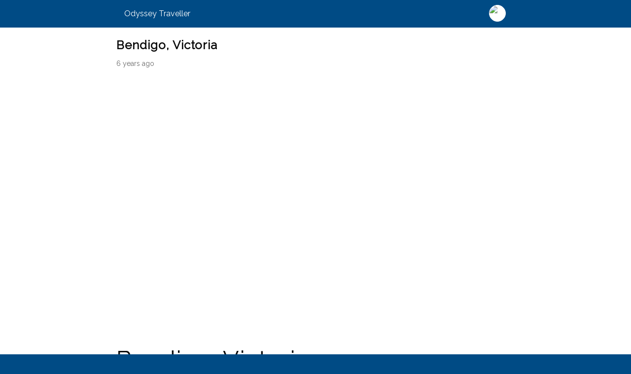

--- FILE ---
content_type: text/html; charset=utf-8
request_url: https://www.odysseytraveller.com/articles/bendigo-victoria/amp/
body_size: 18120
content:
<!DOCTYPE html>
<html amp lang="en-US" transformed="self;v=1" i-amphtml-layout="" i-amphtml-no-boilerplate="">
<head><meta charset="utf-8"><meta name="viewport" content="width=device-width,minimum-scale=1,maximum-scale=1,user-scalable=no"><link rel="preconnect" href="https://cdn.ampproject.org"><style amp-runtime="" i-amphtml-version="012512221826001">html{overflow-x:hidden!important}html.i-amphtml-fie{height:100%!important;width:100%!important}html:not([amp4ads]),html:not([amp4ads]) body{height:auto!important}html:not([amp4ads]) body{margin:0!important}body{-webkit-text-size-adjust:100%;-moz-text-size-adjust:100%;-ms-text-size-adjust:100%;text-size-adjust:100%}html.i-amphtml-singledoc.i-amphtml-embedded{-ms-touch-action:pan-y pinch-zoom;touch-action:pan-y pinch-zoom}html.i-amphtml-fie>body,html.i-amphtml-singledoc>body{overflow:visible!important}html.i-amphtml-fie:not(.i-amphtml-inabox)>body,html.i-amphtml-singledoc:not(.i-amphtml-inabox)>body{position:relative!important}html.i-amphtml-ios-embed-legacy>body{overflow-x:hidden!important;overflow-y:auto!important;position:absolute!important}html.i-amphtml-ios-embed{overflow-y:auto!important;position:static}#i-amphtml-wrapper{overflow-x:hidden!important;overflow-y:auto!important;position:absolute!important;top:0!important;left:0!important;right:0!important;bottom:0!important;margin:0!important;display:block!important}html.i-amphtml-ios-embed.i-amphtml-ios-overscroll,html.i-amphtml-ios-embed.i-amphtml-ios-overscroll>#i-amphtml-wrapper{-webkit-overflow-scrolling:touch!important}#i-amphtml-wrapper>body{position:relative!important;border-top:1px solid transparent!important}#i-amphtml-wrapper+body{visibility:visible}#i-amphtml-wrapper+body .i-amphtml-lightbox-element,#i-amphtml-wrapper+body[i-amphtml-lightbox]{visibility:hidden}#i-amphtml-wrapper+body[i-amphtml-lightbox] .i-amphtml-lightbox-element{visibility:visible}#i-amphtml-wrapper.i-amphtml-scroll-disabled,.i-amphtml-scroll-disabled{overflow-x:hidden!important;overflow-y:hidden!important}amp-instagram{padding:54px 0px 0px!important;background-color:#fff}amp-iframe iframe{box-sizing:border-box!important}[amp-access][amp-access-hide]{display:none}[subscriptions-dialog],body:not(.i-amphtml-subs-ready) [subscriptions-action],body:not(.i-amphtml-subs-ready) [subscriptions-section]{display:none!important}amp-experiment,amp-live-list>[update]{display:none}amp-list[resizable-children]>.i-amphtml-loading-container.amp-hidden{display:none!important}amp-list [fetch-error],amp-list[load-more] [load-more-button],amp-list[load-more] [load-more-end],amp-list[load-more] [load-more-failed],amp-list[load-more] [load-more-loading]{display:none}amp-list[diffable] div[role=list]{display:block}amp-story-page,amp-story[standalone]{min-height:1px!important;display:block!important;height:100%!important;margin:0!important;padding:0!important;overflow:hidden!important;width:100%!important}amp-story[standalone]{background-color:#000!important;position:relative!important}amp-story-page{background-color:#757575}amp-story .amp-active>div,amp-story .i-amphtml-loader-background{display:none!important}amp-story-page:not(:first-of-type):not([distance]):not([active]){transform:translateY(1000vh)!important}amp-autocomplete{position:relative!important;display:inline-block!important}amp-autocomplete>input,amp-autocomplete>textarea{padding:0.5rem;border:1px solid rgba(0,0,0,.33)}.i-amphtml-autocomplete-results,amp-autocomplete>input,amp-autocomplete>textarea{font-size:1rem;line-height:1.5rem}[amp-fx^=fly-in]{visibility:hidden}amp-script[nodom],amp-script[sandboxed]{position:fixed!important;top:0!important;width:1px!important;height:1px!important;overflow:hidden!important;visibility:hidden}
/*# sourceURL=/css/ampdoc.css*/[hidden]{display:none!important}.i-amphtml-element{display:inline-block}.i-amphtml-blurry-placeholder{transition:opacity 0.3s cubic-bezier(0.0,0.0,0.2,1)!important;pointer-events:none}[layout=nodisplay]:not(.i-amphtml-element){display:none!important}.i-amphtml-layout-fixed,[layout=fixed][width][height]:not(.i-amphtml-layout-fixed){display:inline-block;position:relative}.i-amphtml-layout-responsive,[layout=responsive][width][height]:not(.i-amphtml-layout-responsive),[width][height][heights]:not([layout]):not(.i-amphtml-layout-responsive),[width][height][sizes]:not(img):not([layout]):not(.i-amphtml-layout-responsive){display:block;position:relative}.i-amphtml-layout-intrinsic,[layout=intrinsic][width][height]:not(.i-amphtml-layout-intrinsic){display:inline-block;position:relative;max-width:100%}.i-amphtml-layout-intrinsic .i-amphtml-sizer{max-width:100%}.i-amphtml-intrinsic-sizer{max-width:100%;display:block!important}.i-amphtml-layout-container,.i-amphtml-layout-fixed-height,[layout=container],[layout=fixed-height][height]:not(.i-amphtml-layout-fixed-height){display:block;position:relative}.i-amphtml-layout-fill,.i-amphtml-layout-fill.i-amphtml-notbuilt,[layout=fill]:not(.i-amphtml-layout-fill),body noscript>*{display:block;overflow:hidden!important;position:absolute;top:0;left:0;bottom:0;right:0}body noscript>*{position:absolute!important;width:100%;height:100%;z-index:2}body noscript{display:inline!important}.i-amphtml-layout-flex-item,[layout=flex-item]:not(.i-amphtml-layout-flex-item){display:block;position:relative;-ms-flex:1 1 auto;flex:1 1 auto}.i-amphtml-layout-fluid{position:relative}.i-amphtml-layout-size-defined{overflow:hidden!important}.i-amphtml-layout-awaiting-size{position:absolute!important;top:auto!important;bottom:auto!important}i-amphtml-sizer{display:block!important}@supports (aspect-ratio:1/1){i-amphtml-sizer.i-amphtml-disable-ar{display:none!important}}.i-amphtml-blurry-placeholder,.i-amphtml-fill-content{display:block;height:0;max-height:100%;max-width:100%;min-height:100%;min-width:100%;width:0;margin:auto}.i-amphtml-layout-size-defined .i-amphtml-fill-content{position:absolute;top:0;left:0;bottom:0;right:0}.i-amphtml-replaced-content,.i-amphtml-screen-reader{padding:0!important;border:none!important}.i-amphtml-screen-reader{position:fixed!important;top:0px!important;left:0px!important;width:4px!important;height:4px!important;opacity:0!important;overflow:hidden!important;margin:0!important;display:block!important;visibility:visible!important}.i-amphtml-screen-reader~.i-amphtml-screen-reader{left:8px!important}.i-amphtml-screen-reader~.i-amphtml-screen-reader~.i-amphtml-screen-reader{left:12px!important}.i-amphtml-screen-reader~.i-amphtml-screen-reader~.i-amphtml-screen-reader~.i-amphtml-screen-reader{left:16px!important}.i-amphtml-unresolved{position:relative;overflow:hidden!important}.i-amphtml-select-disabled{-webkit-user-select:none!important;-ms-user-select:none!important;user-select:none!important}.i-amphtml-notbuilt,[layout]:not(.i-amphtml-element),[width][height][heights]:not([layout]):not(.i-amphtml-element),[width][height][sizes]:not(img):not([layout]):not(.i-amphtml-element){position:relative;overflow:hidden!important;color:transparent!important}.i-amphtml-notbuilt:not(.i-amphtml-layout-container)>*,[layout]:not([layout=container]):not(.i-amphtml-element)>*,[width][height][heights]:not([layout]):not(.i-amphtml-element)>*,[width][height][sizes]:not([layout]):not(.i-amphtml-element)>*{display:none}amp-img:not(.i-amphtml-element)[i-amphtml-ssr]>img.i-amphtml-fill-content{display:block}.i-amphtml-notbuilt:not(.i-amphtml-layout-container),[layout]:not([layout=container]):not(.i-amphtml-element),[width][height][heights]:not([layout]):not(.i-amphtml-element),[width][height][sizes]:not(img):not([layout]):not(.i-amphtml-element){color:transparent!important;line-height:0!important}.i-amphtml-ghost{visibility:hidden!important}.i-amphtml-element>[placeholder],[layout]:not(.i-amphtml-element)>[placeholder],[width][height][heights]:not([layout]):not(.i-amphtml-element)>[placeholder],[width][height][sizes]:not([layout]):not(.i-amphtml-element)>[placeholder]{display:block;line-height:normal}.i-amphtml-element>[placeholder].amp-hidden,.i-amphtml-element>[placeholder].hidden{visibility:hidden}.i-amphtml-element:not(.amp-notsupported)>[fallback],.i-amphtml-layout-container>[placeholder].amp-hidden,.i-amphtml-layout-container>[placeholder].hidden{display:none}.i-amphtml-layout-size-defined>[fallback],.i-amphtml-layout-size-defined>[placeholder]{position:absolute!important;top:0!important;left:0!important;right:0!important;bottom:0!important;z-index:1}amp-img[i-amphtml-ssr]:not(.i-amphtml-element)>[placeholder]{z-index:auto}.i-amphtml-notbuilt>[placeholder]{display:block!important}.i-amphtml-hidden-by-media-query{display:none!important}.i-amphtml-element-error{background:red!important;color:#fff!important;position:relative!important}.i-amphtml-element-error:before{content:attr(error-message)}i-amp-scroll-container,i-amphtml-scroll-container{position:absolute;top:0;left:0;right:0;bottom:0;display:block}i-amp-scroll-container.amp-active,i-amphtml-scroll-container.amp-active{overflow:auto;-webkit-overflow-scrolling:touch}.i-amphtml-loading-container{display:block!important;pointer-events:none;z-index:1}.i-amphtml-notbuilt>.i-amphtml-loading-container{display:block!important}.i-amphtml-loading-container.amp-hidden{visibility:hidden}.i-amphtml-element>[overflow]{cursor:pointer;position:relative;z-index:2;visibility:hidden;display:initial;line-height:normal}.i-amphtml-layout-size-defined>[overflow]{position:absolute}.i-amphtml-element>[overflow].amp-visible{visibility:visible}template{display:none!important}.amp-border-box,.amp-border-box *,.amp-border-box :after,.amp-border-box :before{box-sizing:border-box}amp-pixel{display:none!important}amp-analytics,amp-auto-ads,amp-story-auto-ads{position:fixed!important;top:0!important;width:1px!important;height:1px!important;overflow:hidden!important;visibility:hidden}amp-story{visibility:hidden!important}html.i-amphtml-fie>amp-analytics{position:initial!important}[visible-when-invalid]:not(.visible),form [submit-error],form [submit-success],form [submitting]{display:none}amp-accordion{display:block!important}@media (min-width:1px){:where(amp-accordion>section)>:first-child{margin:0;background-color:#efefef;padding-right:20px;border:1px solid #dfdfdf}:where(amp-accordion>section)>:last-child{margin:0}}amp-accordion>section{float:none!important}amp-accordion>section>*{float:none!important;display:block!important;overflow:hidden!important;position:relative!important}amp-accordion,amp-accordion>section{margin:0}amp-accordion:not(.i-amphtml-built)>section>:last-child{display:none!important}amp-accordion:not(.i-amphtml-built)>section[expanded]>:last-child{display:block!important}
/*# sourceURL=/css/ampshared.css*/</style><meta name="description" content="Discover the heritage city of Bendigo on a escorted small group Tour of Victoria. Visit Melbourne, Ballarat, Daylesford, on this package holiday."><meta property="og:locale" content="en_US"><meta property="og:type" content="article"><meta property="og:title" content="Bendigo, Victoria"><meta property="og:description" content="Discover the heritage city of Bendigo on a escorted small group Tour of Victoria. Visit Melbourne, Ballarat, Daylesford, on this package holiday."><meta property="og:url" content="https://www.odysseytraveller.com/articles/bendigo-victoria/"><meta property="og:site_name" content="Odyssey Traveller"><meta property="article:publisher" content="https://www.facebook.com/Odysseytravellers/"><meta property="article:published_time" content="2020-05-22T06:12:13+00:00"><meta property="article:modified_time" content="2021-07-06T04:17:45+00:00"><meta property="og:image" content="https://cdn.odysseytraveller.com/app/uploads/2020/05/Alexandra-Fountain-scaled.jpg"><meta property="og:image:width" content="2560"><meta property="og:image:height" content="1707"><meta property="og:image:type" content="image/jpeg"><meta name="author" content="emmet g"><meta name="twitter:card" content="summary_large_image"><meta name="twitter:label1" content="Written by"><meta name="twitter:data1" content="emmet g"><meta name="twitter:label2" content="Est. reading time"><meta name="twitter:data2" content="11 minutes"><meta name="robots" content="index, follow, max-image-preview:large, max-snippet:-1, max-video-preview:-1"><meta name="generator" content="AMP Plugin v2.1.4; mode=reader; theme=legacy"><link rel="preconnect" href="https://fonts.gstatic.com" crossorigin=""><link rel="dns-prefetch" href="https://fonts.gstatic.com"><link rel="preconnect" href="https://fonts.gstatic.com/" crossorigin=""><script async="" src="https://cdn.ampproject.org/v0.mjs" type="module" crossorigin="anonymous"></script><script async nomodule src="https://cdn.ampproject.org/v0.js" crossorigin="anonymous"></script><script src="https://cdn.ampproject.org/v0/amp-analytics-0.1.mjs" async="" custom-element="amp-analytics" type="module" crossorigin="anonymous"></script><script async nomodule src="https://cdn.ampproject.org/v0/amp-analytics-0.1.js" crossorigin="anonymous" custom-element="amp-analytics"></script><link href="https://fonts.googleapis.com/css?family=Raleway" rel="stylesheet"><style amp-custom="">[type='text'],[type='email'],[type='url'],[type='password'],[type='number'],[type='date'],[type='datetime-local'],[type='month'],[type='search'],[type='tel'],[type='time'],[type='week'],[multiple]{-webkit-appearance:none;-moz-appearance:none;appearance:none;background-color:#fff;border-color:#6b7280;border-width:1px;border-radius:0px;padding-top:.5rem;padding-right:.75rem;padding-bottom:.5rem;padding-left:.75rem;font-size:1rem;line-height:1.5rem}[type='text']:focus,[type='email']:focus,[type='url']:focus,[type='password']:focus,[type='number']:focus,[type='date']:focus,[type='datetime-local']:focus,[type='month']:focus,[type='search']:focus,[type='tel']:focus,[type='time']:focus,[type='week']:focus,[multiple]:focus{outline:2px solid transparent;outline-offset:2px;--tw-ring-offset-width:0px;--tw-ring-offset-color:#fff;--tw-ring-color:#004478;--tw-ring-offset-shadow:var(--tw-ring-inset) 0 0 0 var(--tw-ring-offset-width) var(--tw-ring-offset-color);--tw-ring-shadow:var(--tw-ring-inset) 0 0 0 calc(1px + var(--tw-ring-offset-width)) var(--tw-ring-color);box-shadow:var(--tw-ring-offset-shadow),var(--tw-ring-shadow),var(--tw-shadow,0 0 rgba(0,0,0,0));border-color:#004478}[type='checkbox'],[type='radio']{-webkit-appearance:none;-moz-appearance:none;appearance:none;padding:0;-webkit-print-color-adjust:exact;color-adjust:exact;display:inline-block;vertical-align:middle;background-origin:border-box;-webkit-user-select:none;-moz-user-select:none;-ms-user-select:none;user-select:none;flex-shrink:0;height:1rem;width:1rem;color:#004478;background-color:#fff;border-color:#6b7280;border-width:1px}[type='checkbox']:focus,[type='radio']:focus{outline:2px solid transparent;outline-offset:2px;--tw-ring-offset-width:2px;--tw-ring-offset-color:#fff;--tw-ring-color:#004478;--tw-ring-offset-shadow:var(--tw-ring-inset) 0 0 0 var(--tw-ring-offset-width) var(--tw-ring-offset-color);--tw-ring-shadow:var(--tw-ring-inset) 0 0 0 calc(2px + var(--tw-ring-offset-width)) var(--tw-ring-color);box-shadow:var(--tw-ring-offset-shadow),var(--tw-ring-shadow),var(--tw-shadow,0 0 rgba(0,0,0,0));border-color:#6b7280}[type='checkbox']:checked,[type='radio']:checked{border-color:transparent;background-color:currentColor;background-size:100% 100%;background-position:center;background-repeat:no-repeat}[type='checkbox']:checked:hover,[type='checkbox']:checked:focus,[type='radio']:checked:hover,[type='radio']:checked:focus{border-color:transparent;background-color:currentColor}[type='checkbox']:indeterminate:hover,[type='checkbox']:indeterminate:focus{border-color:transparent;background-color:currentColor}*,::before,::after{box-sizing:border-box;border-width:0;border-style:solid;border-color:#e5e7eb}*{--tw-ring-offset-width:0px;--tw-ring-offset-color:#fff;--tw-ring-color:rgba(0,75,133,.5);--tw-ring-offset-shadow:0 0 rgba(0,0,0,0);--tw-ring-shadow:0 0 rgba(0,0,0,0);--tw-shadow:0 0 rgba(0,0,0,0)}:root{-moz-tab-size:4;-o-tab-size:4;tab-size:4}:-moz-focusring{outline:1px dotted ButtonText}:-moz-ui-invalid{box-shadow:none}::moz-focus-inner{border-style:none;padding:0}::-webkit-inner-spin-button,::-webkit-outer-spin-button{height:auto}::-webkit-search-decoration{-webkit-appearance:none}::-webkit-file-upload-button{-webkit-appearance:button;font:inherit}::-webkit-datetime-edit-fields-wrapper{padding:0}::-webkit-date-and-time-value{min-height:1.5em}[type='search']{-webkit-appearance:textfield;outline-offset:-2px}[multiple]{background-image:initial;background-position:initial;background-repeat:unset;background-size:initial;padding-right:.75rem;-webkit-print-color-adjust:unset;color-adjust:unset}[type='checkbox']{border-radius:0px}[type='radio']{border-radius:100%}[type='checkbox']:checked{background-image:url("data:image/svg+xml,%3csvg viewBox=\'0 0 16 16\' fill=\'white\' xmlns=\'http://www.w3.org/2000/svg\'%3e%3cpath d=\'M12.207 4.793a1 1 0 010 1.414l-5 5a1 1 0 01-1.414 0l-2-2a1 1 0 011.414-1.414L6.5 9.086l4.293-4.293a1 1 0 011.414 0z\'/%3e%3c/svg%3e")}[type='radio']:checked{background-image:url("data:image/svg+xml,%3csvg viewBox=\'0 0 16 16\' fill=\'white\' xmlns=\'http://www.w3.org/2000/svg\'%3e%3ccircle cx=\'8\' cy=\'8\' r=\'3\'/%3e%3c/svg%3e")}[type='checkbox']:indeterminate{background-image:url("data:image/svg+xml,%3csvg xmlns=\'http://www.w3.org/2000/svg\' fill=\'none\' viewBox=\'0 0 16 16\'%3e%3cpath stroke=\'white\' stroke-linecap=\'round\' stroke-linejoin=\'round\' stroke-width=\'2\' d=\'M4 8h8\'/%3e%3c/svg%3e");border-color:transparent;background-color:currentColor;background-size:100% 100%;background-position:center;background-repeat:no-repeat}[type='file']{background:unset;border-color:inherit;border-width:0;border-radius:0;padding:0;font-size:unset;line-height:inherit}[type='file']:focus{outline:1px solid ButtonText;outline:1px auto -webkit-focus-ring-color}a{color:inherit;text-decoration:inherit}body{margin:0;font-family:inherit;line-height:inherit}[type='button'],[type='reset'],[type='submit']{-webkit-appearance:button}html{-webkit-text-size-adjust:100%;font-family:Pangea,sans-serif;line-height:1.5}h3,h2,h1{font-size:inherit;font-weight:inherit}amp-img{border-style:solid;max-width:100%;height:auto}p,h3,h2,h1,figure{margin:0}strong{font-weight:bolder}amp-img{display:block;vertical-align:middle}ul{list-style:none;margin:0;padding:0}.center{text-align:center}.list-reset{list-style:none;padding-left:0}.table-cell{display:table-cell}.clearfix:after,.clearfix:before{content:" ";display:table}.clearfix:after{clear:both}.align-middle{vertical-align:middle}.m0{margin:0}.mb1{margin-bottom:.5rem}.mb4{margin-bottom:2rem}.py2{padding-top:1rem;padding-bottom:1rem}.col-12{width:100%}@media (min-width: 40.06rem){.sm-col-4{width:33.33333%}}@media (min-width: 52.06rem){.md-col-4{width:33.33333%}}@media (min-width: 64.06rem){.lg-col-4{width:33.33333%}}.flex{display:-webkit-box;display:-ms-flexbox;display:flex}.flex-wrap{-ms-flex-wrap:wrap;flex-wrap:wrap}.relative{position:relative}*{box-sizing:border-box}body{background:#fff;color:#4a4a4a;font-family:Lato,-apple-system,BlinkMacSystemFont,Helvetica Neue,Segoe UI,Roboto,Oxygen,Ubuntu,Cantarell,Fira Sans,Droid Sans,Arial,sans-serif;min-width:315px;overflow-x:hidden;font-smooth:always;-webkit-font-smoothing:antialiased}p{padding:0;margin:0}.ampstart-title-lg{font-size:3rem;line-height:3.5rem;letter-spacing:.06rem}body{line-height:1.75;letter-spacing:normal}h1{color:#111827;font-weight:800;font-size:2.25em;margin-top:0;margin-bottom:.8888889em;line-height:1.1111111}h2{color:#111827;font-weight:700;font-size:1.5em;margin-top:2em;margin-bottom:1em;line-height:1.3333333}.h3,h3{color:#111827;font-weight:600;font-size:1.25em;margin-top:1.6em;margin-bottom:.6em;line-height:1.6}h1,h2,h3{margin:0;padding:0;font-weight:400;letter-spacing:.06rem}a,a:active,a:visited{color:inherit}@-webkit-keyframes a{50%{-webkit-transform:translate3d(0,-50%,0) rotate(-10deg);transform:translate3d(0,-50%,0) rotate(-10deg);-webkit-animation-timing-function:ease-out;animation-timing-function:ease-out}to{-webkit-transform:none;transform:none}}@keyframes a{50%{-webkit-transform:translate3d(0,-50%,0) rotate(-10deg);transform:translate3d(0,-50%,0) rotate(-10deg);-webkit-animation-timing-function:ease-out;animation-timing-function:ease-out}to{-webkit-transform:none;transform:none}}@-webkit-keyframes b{0%{-webkit-transform:translateY(-3rem);transform:translateY(-3rem)}to{-webkit-transform:none;transform:none}}@keyframes b{0%{-webkit-transform:translateY(-3rem);transform:translateY(-3rem)}to{-webkit-transform:none;transform:none}}@-webkit-keyframes c{0%{-webkit-transform:translateY(3rem);transform:translateY(3rem)}to{-webkit-transform:none;transform:none}}@keyframes c{0%{-webkit-transform:translateY(3rem);transform:translateY(3rem)}to{-webkit-transform:none;transform:none}}@-webkit-keyframes d{0%,2%{-webkit-transform-origin:center top;transform-origin:center top;-webkit-transform:scaleY(0) translate3d(0,-20px,0);transform:scaleY(0) translate3d(0,-20px,0)}2.5%{-webkit-transform:scaleY(.5) translateZ(0);transform:scaleY(.5) translateZ(0)}5%{-webkit-transform-origin:center top;transform-origin:center top;-webkit-transform:scaleX(1);transform:scaleX(1)}5.1%{-webkit-transform-origin:center bottom;transform-origin:center bottom}75%{-webkit-transform:scaleX(1);transform:scaleX(1)}78%,80%{-webkit-transform:scaleY(0);transform:scaleY(0)}99.9%{-webkit-transform-origin:center bottom;transform-origin:center bottom}to{-webkit-transform-origin:center top;transform-origin:center top;-webkit-transform:scaleY(0);transform:scaleY(0)}}@keyframes d{0%,2%{-webkit-transform-origin:center top;transform-origin:center top;-webkit-transform:scaleY(0) translate3d(0,-20px,0);transform:scaleY(0) translate3d(0,-20px,0)}2.5%{-webkit-transform:scaleY(.5) translateZ(0);transform:scaleY(.5) translateZ(0)}5%{-webkit-transform-origin:center top;transform-origin:center top;-webkit-transform:scaleX(1);transform:scaleX(1)}5.1%{-webkit-transform-origin:center bottom;transform-origin:center bottom}75%{-webkit-transform:scaleX(1);transform:scaleX(1)}78%,80%{-webkit-transform:scaleY(0);transform:scaleY(0)}99.9%{-webkit-transform-origin:center bottom;transform-origin:center bottom}to{-webkit-transform-origin:center top;transform-origin:center top;-webkit-transform:scaleY(0);transform:scaleY(0)}}@-webkit-keyframes e{0%{opacity:0;-webkit-transform:translate3d(0,-20px,0);transform:translate3d(0,-20px,0)}5%{opacity:0;-webkit-transform:translate3d(0,-20px,0);transform:translate3d(0,-20px,0)}9%,78%{opacity:1;-webkit-transform:translateZ(0);transform:translateZ(0)}81%,to{opacity:0;-webkit-transform:translate3d(0,20px,0);transform:translate3d(0,20px,0)}}@keyframes e{0%{opacity:0;-webkit-transform:translate3d(0,-20px,0);transform:translate3d(0,-20px,0)}5%{opacity:0;-webkit-transform:translate3d(0,-20px,0);transform:translate3d(0,-20px,0)}9%,78%{opacity:1;-webkit-transform:translateZ(0);transform:translateZ(0)}81%,to{opacity:0;-webkit-transform:translate3d(0,20px,0);transform:translate3d(0,20px,0)}}@-webkit-keyframes f{0%{-webkit-transform:scale(0);transform:scale(0);opacity:1}50%{-webkit-transform:scale(1);transform:scale(1);opacity:1}50.1%{opacity:0}to{opacity:0}}@keyframes f{0%{-webkit-transform:scale(0);transform:scale(0);opacity:1}50%{-webkit-transform:scale(1);transform:scale(1);opacity:1}50.1%{opacity:0}to{opacity:0}}@-webkit-keyframes g{0%{opacity:1}50%{opacity:1}50.1%{opacity:0}to{opacity:0}}@keyframes g{0%{opacity:1}50%{opacity:1}50.1%{opacity:0}to{opacity:0}}@-webkit-keyframes h{0%{opacity:0;-webkit-transform:scale(.9);transform:scale(.9)}50%{opacity:1}to{-webkit-transform:none;transform:none}}@keyframes h{0%{opacity:0;-webkit-transform:scale(.9);transform:scale(.9)}50%{opacity:1}to{-webkit-transform:none;transform:none}}@-webkit-keyframes i{0%{opacity:0;-webkit-transform:translateY(3.125rem);transform:translateY(3.125rem)}to{opacity:1;-webkit-transform:none;transform:none}}@keyframes i{0%{opacity:0;-webkit-transform:translateY(3.125rem);transform:translateY(3.125rem)}to{opacity:1;-webkit-transform:none;transform:none}}.amp-wp-enforced-sizes{max-width:100%;margin:0 auto}html{background:#0a89c0}body{background:#fff;color:#353535;font-family:"Merriweather","Times New Roman",Times,Serif;font-weight:300;line-height:1.75em}p,ul,figure{margin:0 0 1em;padding:0}a,a:visited{color:#0a89c0}a:hover,a:active,a:focus{color:#353535}.amp-wp-meta,.amp-wp-header div,.amp-wp-title,.wp-caption-text,.amp-wp-tax-category,.amp-wp-tax-tag,.amp-wp-comments-link,.amp-wp-footer p,.back-to-top{font-family:-apple-system,BlinkMacSystemFont,"Segoe UI","Raleway","Oxygen-Sans","Ubuntu","Cantarell","Helvetica Neue",sans-serif}.amp-wp-header{background-color:#0a89c0}.amp-wp-header div{color:#fff;font-size:1em;font-weight:400;margin:0 auto;max-width:calc(840px - 32px);padding:.875em 16px;position:relative}.amp-wp-header a{color:#fff;text-decoration:none}.amp-wp-header .amp-wp-site-icon{background-color:#fff;border:1px solid #fff;border-radius:50%;position:absolute;right:18px;top:10px}.amp-wp-article{color:#353535;font-weight:400;margin:1.5em auto;max-width:840px;overflow-wrap:break-word;word-wrap:break-word}.amp-wp-article-header{align-items:center;align-content:stretch;display:flex;flex-wrap:wrap;justify-content:space-between;margin:1.5em 16px 1.5em}.amp-wp-title{color:#353535;display:block;flex:1 0 100%;font-weight:900;margin:0 0 .625em;width:100%}.amp-wp-meta{color:#696969;display:inline-block;flex:2 1 50%;font-size:.875em;line-height:1.5em;margin:0;padding:0}.amp-wp-article-header .amp-wp-meta:last-of-type{text-align:right}.amp-wp-article-header .amp-wp-meta:first-of-type{text-align:left}.amp-wp-posted-on{text-align:right}.amp-wp-article-content{margin:0 16px}.amp-wp-article-content ul{margin-left:1em}.amp-wp-article-content amp-img{margin:0 auto}.wp-caption{padding:0}.wp-caption .wp-caption-text{border-bottom:1px solid #c2c2c2;color:#696969;font-size:.875em;line-height:1.5em;margin:0;padding:.66em 10px .75em}.amp-wp-article-footer .amp-wp-meta{display:block}.amp-wp-tax-category,.amp-wp-tax-tag{color:#696969;font-size:.875em;line-height:1.5em;margin:1.5em 16px}.amp-wp-comments-link{color:#696969;font-size:.875em;line-height:1.5em;text-align:center;margin:2.25em 0 1.5em}.amp-wp-comments-link a{border-style:solid;border-color:#c2c2c2;border-width:1px 1px 2px;border-radius:4px;background-color:transparent;color:#0a89c0;cursor:pointer;display:block;font-size:14px;font-weight:600;line-height:18px;margin:0 auto;max-width:200px;padding:11px 16px;text-decoration:none;width:50%;-webkit-transition:background-color .2s ease;transition:background-color .2s ease}.amp-wp-footer{border-top:1px solid #c2c2c2;margin:calc(1.5em - 1px) 0 0}.amp-wp-footer div{margin:0 auto;max-width:calc(840px - 32px);padding:1.25em 16px 1.25em;position:relative}.amp-wp-footer h2{font-size:1em;line-height:1.375em;margin:0 0 .5em}.amp-wp-footer p{color:#696969;font-size:.8em;line-height:1.5em;margin:0 85px 0 0}.amp-wp-footer a{text-decoration:none}.back-to-top{bottom:1.275em;font-size:.8em;font-weight:600;line-height:2em;position:absolute;right:16px}a,a:active,a:visited{text-decoration:none}header.amp-wp-header,html{background:#004b85}.amp-wp-title,h2,h3{color:#0c0c0c}a,a:active,a:visited{color:#003864;text-decoration:initial;font-weight:500;word-break:break-word}a:hover,a:focus{color:#f46702}.amp-wp-header a{color:white}.amp-wp-footer p{display:none}.amp-wp-title{font-size:24px;line-height:24px}body{font-family:"Raleway",sans-serif}h1,h2,h3,.h3{font-family:"Raleway",sans-serif}.widget-tours ul{margin:0}amp-img{max-width:100%}.prose{color:#374151;max-width:65ch;font-size:1rem;line-height:1.75}.prose [class~="lead"]{color:#4b5563;font-size:1.25em;line-height:1.6;margin-top:1.2em;margin-bottom:1.2em}.prose a{color:#003864;text-decoration:initial;font-weight:500;word-break:break-word}.prose strong{color:#111827;font-weight:500}.prose ul > li{position:relative;padding-left:1.75em}.prose ul > li::before{content:"";position:absolute;background-color:#d1d5db;border-radius:50%;width:.375em;height:.375em;top:calc(.875em - .1875em);left:.25em}.prose h1{color:#111827;font-weight:800;font-size:2.25em;margin-top:0;margin-bottom:.8888889em;line-height:1.1111111}.prose h2{color:#111827;font-weight:700;font-size:1.5em;margin-top:2em;margin-bottom:1em;line-height:1.3333333}.prose h3{color:#111827;font-weight:600;font-size:1.25em;margin-top:1.6em;margin-bottom:.6em;line-height:1.6}.prose figure figcaption{color:#374151;font-size:.875em;line-height:1.4285714;margin-top:.8571429em}.prose p{margin-top:1.25em;margin-bottom:1.25em}.prose amp-img{margin-top:2em;margin-bottom:2em;border-radius:5px}.prose figure{margin-top:2em;margin-bottom:2em;margin-right:auto;margin-left:auto;max-width:100%}.prose figure > *{margin-top:0;margin-bottom:0}.prose ul{margin-top:1.25em;margin-bottom:1.25em;list-style-type:none}.prose li{margin-top:.5em;margin-bottom:.5em}.prose > ul > li p{margin-top:.75em;margin-bottom:.75em}.prose > ul > li > *:first-child{margin-top:1.25em}.prose > ul > li > *:last-child{margin-bottom:1.25em}.prose ul ul{margin-top:.75em;margin-bottom:.75em}.prose h2 + *{margin-top:0}.prose h3 + *{margin-top:0}.prose > :first-child{margin-top:0}.prose > :last-child{margin-bottom:0}.prose h1,.prose h2{letter-spacing:-.025em;font-weight:600}.prose h1,.prose h2,.prose h3{font-weight:600;color:#002541}.prose a strong{color:inherit;font-weight:inherit}figure{max-width:100%}:root:not(#_):not(#_):not(#_):not(#_):not(#_) .amp-wp-506f684{width:748px}:root:not(#_):not(#_):not(#_):not(#_):not(#_) .amp-wp-3360ef3{width:2560px}

/*# sourceURL=amp-custom.css */</style><!-- This site is optimized with the Yoast SEO Premium plugin v21.5 (Yoast SEO v21.5) - https://yoast.com/wordpress/plugins/seo/ --><link rel="canonical" href="https://www.odysseytraveller.com/articles/bendigo-victoria/"><script type="application/ld+json" class="yoast-schema-graph">{"@context":"https://schema.org","@graph":[{"@type":"Article","@id":"https://www.odysseytraveller.com/articles/bendigo-victoria/#article","isPartOf":{"@id":"https://www.odysseytraveller.com/articles/bendigo-victoria/"},"author":{"name":"emmet g","@id":"https://www.odysseytraveller.com/#/schema/person/9526fafacb2c65462f50a13d5a789e8a"},"headline":"Bendigo, Victoria","datePublished":"2020-05-22T06:12:13+00:00","dateModified":"2021-07-06T04:17:45+00:00","mainEntityOfPage":{"@id":"https://www.odysseytraveller.com/articles/bendigo-victoria/"},"wordCount":2212,"commentCount":0,"publisher":{"@id":"https://www.odysseytraveller.com/#organization"},"image":{"@id":"https://www.odysseytraveller.com/articles/bendigo-victoria/#primaryimage"},"thumbnailUrl":"https://cdn.odysseytraveller.com/app/uploads/2020/05/Alexandra-Fountain-scaled.jpg","keywords":["Australia","History","tours for small groups","Victoria"],"articleSection":["Australia","Clusters","Recent History","Victoria"],"inLanguage":"en-US","potentialAction":[{"@type":"CommentAction","name":"Comment","target":["https://www.odysseytraveller.com/articles/bendigo-victoria/#respond"]}]},{"@type":"WebPage","@id":"https://www.odysseytraveller.com/articles/bendigo-victoria/","url":"https://www.odysseytraveller.com/articles/bendigo-victoria/","name":"Bendigo Victoria | Guide for senior travellers - Odyssey Traveller","isPartOf":{"@id":"https://www.odysseytraveller.com/#website"},"primaryImageOfPage":{"@id":"https://www.odysseytraveller.com/articles/bendigo-victoria/#primaryimage"},"image":{"@id":"https://www.odysseytraveller.com/articles/bendigo-victoria/#primaryimage"},"thumbnailUrl":"https://cdn.odysseytraveller.com/app/uploads/2020/05/Alexandra-Fountain-scaled.jpg","datePublished":"2020-05-22T06:12:13+00:00","dateModified":"2021-07-06T04:17:45+00:00","description":"Discover the heritage city of Bendigo on a escorted small group Tour of Victoria. Visit Melbourne, Ballarat, Daylesford, on this package holiday.","breadcrumb":{"@id":"https://www.odysseytraveller.com/articles/bendigo-victoria/#breadcrumb"},"inLanguage":"en-US","potentialAction":[{"@type":"ReadAction","target":["https://www.odysseytraveller.com/articles/bendigo-victoria/"]}]},{"@type":"ImageObject","inLanguage":"en-US","@id":"https://www.odysseytraveller.com/articles/bendigo-victoria/#primaryimage","url":"https://cdn.odysseytraveller.com/app/uploads/2020/05/Alexandra-Fountain-scaled.jpg","contentUrl":"https://cdn.odysseytraveller.com/app/uploads/2020/05/Alexandra-Fountain-scaled.jpg","width":2560,"height":1707,"caption":"Alexandra Fountain, Bendigo"},{"@type":"BreadcrumbList","@id":"https://www.odysseytraveller.com/articles/bendigo-victoria/#breadcrumb","itemListElement":[{"@type":"ListItem","position":1,"name":"Home","item":"https://www.odysseytraveller.com/"},{"@type":"ListItem","position":2,"name":"Blog","item":"https://www.odysseytraveller.com/articles-about-travel/"},{"@type":"ListItem","position":3,"name":"Bendigo, Victoria"}]},{"@type":"WebSite","@id":"https://www.odysseytraveller.com/#website","url":"https://www.odysseytraveller.com/","name":"Odyssey Traveller","description":"Educational Small Group Tours For Senior &amp; Mature Aged Travellers","publisher":{"@id":"https://www.odysseytraveller.com/#organization"},"potentialAction":[{"@type":"SearchAction","target":{"@type":"EntryPoint","urlTemplate":"https://www.odysseytraveller.com/?s={search_term_string}"},"query-input":"required name=search_term_string"}],"inLanguage":"en-US"},{"@type":"Organization","@id":"https://www.odysseytraveller.com/#organization","name":"Odyssey Traveller","url":"https://www.odysseytraveller.com/","logo":{"@type":"ImageObject","inLanguage":"en-US","@id":"https://www.odysseytraveller.com/#/schema/logo/image/","url":"https://cdn.odysseytraveller.com/app/uploads/2019/05/odyssey-logo-2x-final.png","contentUrl":"https://cdn.odysseytraveller.com/app/uploads/2019/05/odyssey-logo-2x-final.png","width":400,"height":112,"caption":"Odyssey Traveller"},"image":{"@id":"https://www.odysseytraveller.com/#/schema/logo/image/"},"sameAs":["https://www.facebook.com/Odysseytravellers/"]},{"@type":"Person","@id":"https://www.odysseytraveller.com/#/schema/person/9526fafacb2c65462f50a13d5a789e8a","name":"emmet g","image":{"@type":"ImageObject","inLanguage":"en-US","@id":"https://www.odysseytraveller.com/#/schema/person/image/","url":"https://secure.gravatar.com/avatar/1c348616fd791732525c71aa0a30a583?s=96&d=mm&r=g","contentUrl":"https://secure.gravatar.com/avatar/1c348616fd791732525c71aa0a30a583?s=96&d=mm&r=g","caption":"emmet g"}}]}</script><!-- / Yoast SEO Premium plugin. --><title>Bendigo Victoria | Guide for senior travellers - Odyssey Traveller</title></head>

<body class="">

<header id="top" class="amp-wp-header">
	<div>
		<a href="https://www.odysseytraveller.com/">
										<amp-img src="https://cdn.odysseytraveller.com/app/uploads/2017/10/cropped-odysset-travel-favicon-32x32.png" width="32" height="32" class="amp-wp-site-icon amp-wp-enforced-sizes i-amphtml-layout-intrinsic i-amphtml-layout-size-defined" data-hero-candidate="" alt="Site icon" layout="intrinsic" data-hero i-amphtml-ssr i-amphtml-layout="intrinsic"><i-amphtml-sizer class="i-amphtml-sizer"><img alt="" aria-hidden="true" class="i-amphtml-intrinsic-sizer" role="presentation" src="[data-uri]"></i-amphtml-sizer><img class="i-amphtml-fill-content i-amphtml-replaced-content" decoding="async" alt="Site icon" src="https://cdn.odysseytraveller.com/app/uploads/2017/10/cropped-odysset-travel-favicon-32x32.png"></amp-img>
						<span class="amp-site-title">
				Odyssey Traveller			</span>
		</a>
	</div>
</header>

<article class="amp-wp-article">

    <header class="amp-wp-article-header">
        <h1 class="amp-wp-title">Bendigo, Victoria</h1>
        <div class="amp-wp-meta amp-wp-posted-on">
	<time datetime="2020-05-22T06:12:13+00:00">
		6 years ago	</time>
</div>
    </header>

        <div class="amp-wp-article-content">
                    <div class="widget-call-to-action" id="widget-call-to-action-1">
    <figure class="ampstart-image-with-heading  m0 relative mb4">
        <amp-img src="https://cdn.odysseytraveller.com/app/uploads/2020/05/Bendigo-Autumn-1024x683.jpg" width="1024" height="683" layout="responsive" data-hero-candidate="" data-hero i-amphtml-ssr class="i-amphtml-layout-responsive i-amphtml-layout-size-defined" i-amphtml-layout="responsive"><i-amphtml-sizer style="display:block;padding-top:66.6992%"></i-amphtml-sizer><img class="i-amphtml-fill-content i-amphtml-replaced-content" decoding="async" loading="lazy" src="https://cdn.odysseytraveller.com/app/uploads/2020/05/Bendigo-Autumn-1024x683.jpg"></amp-img>
        <figcaption>
                        <div class="table-cell align-middle">
                                            <h3 class="ampstart-title-lg">Bendigo, Victoria</h3>
                                                                <div><p>An Antipodean travel company serving world travellers since 1983</p>
</div>
                                

</div>
<div class="container widget-article-info"><div class="article-info">
            <span class="mr-2">
        <i class="far fa-calendar mr-1"></i><time datetime="2020-05-22">May 2020</time>
            </span>
        <i class="far fa-clock  mr-1"></i>
        7 mins read                <p><i class="far fa-pencil-square"></i><span><a href="https://www.odysseytraveller.com/articles/categories/australia/">Australia</a>, <a href="https://www.odysseytraveller.com/articles/categories/cluster/">Clusters</a>, <a href="https://www.odysseytraveller.com/articles/categories/australia/recent-history/">Recent History</a>, <a href="https://www.odysseytraveller.com/articles/categories/australia/victoria/">Victoria</a></span></p>
    </div>

</div><div class="widget-wysiwyg" id="widget-wysiwyg-1">
    <section class="section section--padded">
  <div class="container">
    <div class="wysiwyg-container clearfix">
      <h1>Bendigo, Victoria</h1>
<p>One of <a href="https://www.odysseytraveller.com/destinations/australia/victoria/">Victoria</a>‘s great Gold Rush cities, Bendigo is widely considered to have the best collection of architecture in regional Australia.</p>
<p>Bendigo is Australia’s fourth-biggest inland city (after Canberra, Toowoomba, Queensland, and <a href="https://www.odysseytraveller.com/articles/ballarat-victoria/">Ballarat</a>), and the fourth-biggest city in Victoria – though the population difference between Bendigo and  rival Ballarat is only marginal. It is located around 153 km north-west of <a href="https://www.odysseytraveller.com/tours-small-groups/small-group-tour-of-melbourne/" target="_blank" rel="noopener">Melbourne</a> and has a mild climate (unlike the notoriously chilly Ballarat).</p>
<p>The traditional owners of the land on which Bendigo sits are the Dja Dja Wurrung Aboriginal people. European settlement first came in the 1840s, with the establishment of pastoral stations.</p>
<p>Bendigo took off with the discovery of gold in October 1851. It was the fourth place in Victoria to discover gold, after Clunes (June), Mount Alexander (July) and Ballarat (August). In particular, the Bendigo Creek and surrounding gullies contained substantial alluvial gold deposits.</p>
<figure id="attachment_56380" aria-describedby="caption-attachment-56380" class="wp-caption alignnone amp-wp-506f684" data-amp-original-style="width: 748px"><amp-img class="wp-image-56380 size-large amp-wp-enforced-sizes i-amphtml-layout-intrinsic i-amphtml-layout-size-defined" src="https://cdn.odysseytraveller.com/app/uploads/2020/05/George-Rowe-Deep-Gully-Mine-785x1024.jpg" alt="" width="748" height="976" srcset="https://cdn.odysseytraveller.com/app/uploads/2020/05/George-Rowe-Deep-Gully-Mine-785x1024.jpg 785w, https://cdn.odysseytraveller.com/app/uploads/2020/05/George-Rowe-Deep-Gully-Mine-600x782.jpg 600w, https://cdn.odysseytraveller.com/app/uploads/2020/05/George-Rowe-Deep-Gully-Mine-230x300.jpg 230w, https://cdn.odysseytraveller.com/app/uploads/2020/05/George-Rowe-Deep-Gully-Mine-768x1001.jpg 768w, https://cdn.odysseytraveller.com/app/uploads/2020/05/George-Rowe-Deep-Gully-Mine.jpg 1000w" sizes="(max-width: 748px) 100vw, 748px" layout="intrinsic" disable-inline-width="" i-amphtml-layout="intrinsic"><i-amphtml-sizer class="i-amphtml-sizer"><img alt="" aria-hidden="true" class="i-amphtml-intrinsic-sizer" role="presentation" src="[data-uri]"></i-amphtml-sizer><noscript><img loading="lazy" decoding="async" src="https://cdn.odysseytraveller.com/app/uploads/2020/05/George-Rowe-Deep-Gully-Mine-785x1024.jpg" alt="" width="748" height="976" srcset="https://cdn.odysseytraveller.com/app/uploads/2020/05/George-Rowe-Deep-Gully-Mine-785x1024.jpg 785w, https://cdn.odysseytraveller.com/app/uploads/2020/05/George-Rowe-Deep-Gully-Mine-600x782.jpg 600w, https://cdn.odysseytraveller.com/app/uploads/2020/05/George-Rowe-Deep-Gully-Mine-230x300.jpg 230w, https://cdn.odysseytraveller.com/app/uploads/2020/05/George-Rowe-Deep-Gully-Mine-768x1001.jpg 768w, https://cdn.odysseytraveller.com/app/uploads/2020/05/George-Rowe-Deep-Gully-Mine.jpg 1000w" sizes="(max-width: 748px) 100vw, 748px"></noscript></amp-img><figcaption id="caption-attachment-56380" class="wp-caption-text">George Rowe,<em> Deep Gully Mine, near Bendigo</em>, 1892.</figcaption></figure>
<p>The gold attracted prospectors all over Australia and the world, particularly Great Britain, Ireland, Germany, the United States, and China. The population was around 15, 500 people in 1854, and 28, 928 in 1858.</p>
<p>The settlement was initially a ramshackle collection of calico tents, trader’s stores, hotels and boarding houses. Plans for a permanent city centre were laid out 1854, and building of Bendigo’s grand public buildings began. Victoria’s first rural railway line reached Bendigo in 1862, connecting the city with Melbourne in one direction, and the <a href="https://www.odysseytraveller.com/articles/echuca-and-murray-darling-trade-victoria/">Murray River port of Echuca</a> in the other.</p>
<p>The era of independent prospecting came to an end in the 1860s, and the town shifted toward centralised, underground mines. From 1870 to 1900, Bendigo became the most important gold mining city in the world, producing around 200, 000 ounces of gold on an annual basis. The city became an important railway and commercial centre. Yet, the Bendigo’s wealth came at a cost, as the underground miners suffered poor conditions and health problems, with miners’ phthisis and tuberculosis leading to over 1000 deaths between 1875 and 1905.</p>
<p>In 1900, the penniless Russian immigrant Sidney Myer opened a drapery store on the Pall Mall – the beginnings of the Myer empire, Australia’s largest department store chain today.</p>
<figure id="attachment_56379" aria-describedby="caption-attachment-56379" class="wp-caption alignnone amp-wp-3360ef3" data-amp-original-style="width: 2560px"><amp-img class="wp-image-56379 size-full amp-wp-enforced-sizes i-amphtml-layout-intrinsic i-amphtml-layout-size-defined" src="https://cdn.odysseytraveller.com/app/uploads/2020/05/Rosalind-Park-scaled.jpg" alt="Bendigo" width="2560" height="1706" srcset="https://cdn.odysseytraveller.com/app/uploads/2020/05/Rosalind-Park-scaled.jpg 2560w, https://cdn.odysseytraveller.com/app/uploads/2020/05/Rosalind-Park-scaled-531x354.jpg 531w, https://cdn.odysseytraveller.com/app/uploads/2020/05/Rosalind-Park-scaled-600x400.jpg 600w, https://cdn.odysseytraveller.com/app/uploads/2020/05/Rosalind-Park-300x200.jpg 300w, https://cdn.odysseytraveller.com/app/uploads/2020/05/Rosalind-Park-1024x683.jpg 1024w, https://cdn.odysseytraveller.com/app/uploads/2020/05/Rosalind-Park-768x512.jpg 768w, https://cdn.odysseytraveller.com/app/uploads/2020/05/Rosalind-Park-1536x1024.jpg 1536w, https://cdn.odysseytraveller.com/app/uploads/2020/05/Rosalind-Park-2048x1365.jpg 2048w" sizes="(max-width: 2560px) 100vw, 2560px" layout="intrinsic" disable-inline-width="" i-amphtml-layout="intrinsic"><i-amphtml-sizer class="i-amphtml-sizer"><img alt="" aria-hidden="true" class="i-amphtml-intrinsic-sizer" role="presentation" src="[data-uri]"></i-amphtml-sizer><noscript><img loading="lazy" decoding="async" src="https://cdn.odysseytraveller.com/app/uploads/2020/05/Rosalind-Park-scaled.jpg" alt="Bendigo" width="2560" height="1706" srcset="https://cdn.odysseytraveller.com/app/uploads/2020/05/Rosalind-Park-scaled.jpg 2560w, https://cdn.odysseytraveller.com/app/uploads/2020/05/Rosalind-Park-scaled-531x354.jpg 531w, https://cdn.odysseytraveller.com/app/uploads/2020/05/Rosalind-Park-scaled-600x400.jpg 600w, https://cdn.odysseytraveller.com/app/uploads/2020/05/Rosalind-Park-300x200.jpg 300w, https://cdn.odysseytraveller.com/app/uploads/2020/05/Rosalind-Park-1024x683.jpg 1024w, https://cdn.odysseytraveller.com/app/uploads/2020/05/Rosalind-Park-768x512.jpg 768w, https://cdn.odysseytraveller.com/app/uploads/2020/05/Rosalind-Park-1536x1024.jpg 1536w, https://cdn.odysseytraveller.com/app/uploads/2020/05/Rosalind-Park-2048x1365.jpg 2048w" sizes="(max-width: 2560px) 100vw, 2560px"></noscript></amp-img><figcaption id="caption-attachment-56379" class="wp-caption-text">Rosalind Park is typical of Bendigo’s 19th century architecture</figcaption></figure>
<p>The turn of the century saw Bendigo’s fortunes change. The cost of keeping water from the underground mines increasingly proved onerous, and capital investment in gold mining declined. By 1917, Bendigo’s gold output was one-quarter the amount for 1904. The city’s population dropped by 42% from 1901-11. Encapsulating the city’s decline in fortune, Sidney Myer closed his drapery store, establishing an emporium on Bourke Street, Melbourne.</p>
<p>The city bounced back in the 20th century, as a service provider for the agricultural hinterland, and tourist attraction.</p>
<p>Bendigo might be the only city in Australia named after a boxer. In the 1850s, there was a world-famous English boxer named Abednego William Thompson – nicknamed ‘Bendigo’. A local shepherd in the area received the nickname ‘Bendigo’ thanks to his boxing talent. A local creek was named after the shepherd, and the town got its (unofficial) name from the creek. It was officially known as Sandhurst until 1891.</p>
<h3>Things to see:</h3>
<p>Bendigo might have the best collection of 19th century architecture in regional Australia – certainly, the only real rival is the fellow Gold Rush city of Ballarat. The two cities are similar in their grand Victorian architecture, though where Ballarat offers a wealth of mid-Victorian architecture, Bendigo tends towards ornate, late-Victorian structures.</p>
<p>In particular, Bendigo’s architecture is defined by the influence of the German architect William Vahland. Fleeing political turmoil in his homeland, Vahland moved to Bendigo in the 1850s, but rather than try his luck in the goldfields, went into business as a carpenter, eventually becoming the city’s most influential architect in the 1880s and 1890s. Vahland drew inspiration from the architecture of his home country, importing artists and craftsmen from Germany in order to create a ‘Vienna of the south’. He was also influenced by French Second Empire architecture, giving Bendigo’s architecture a cosmopolitan air.</p>
<p>Begin your walking tour on the main thoroughfare, <strong>Pall Mall</strong>, which is lined with ornate Victorian buildings. In particular, look out for the <strong>Bendigo Town Hall, </strong>built 1859, with extensive alterations from 1883-5. Inside, the German artist Otto Waschatz (who also decorated Denmark’s Royal Palace), decorated with mythical figures and gold leaf. The simple facade of the <strong>Beehive Store and Mining Exchange </strong>hides an elegant interior designed by Charles Webb, who designed Melbourne’s famous Royal Arcade. At Charing Cross at the end of Pall Mall is the opulent <strong>Alexandra Fountain</strong>, completed in 1881 and opened by the future King George V and his brother, Prince Albert Victor. It was named after the then-Princess of Wales.</p>
<figure id="attachment_56381" aria-describedby="caption-attachment-56381" class="wp-caption alignnone amp-wp-3360ef3" data-amp-original-style="width: 2560px"><amp-img class="wp-image-56381 size-full amp-wp-enforced-sizes i-amphtml-layout-intrinsic i-amphtml-layout-size-defined" src="https://cdn.odysseytraveller.com/app/uploads/2020/05/Alexandra-Fountain-scaled.jpg" alt="Alexandra Fountain" width="2560" height="1707" srcset="https://cdn.odysseytraveller.com/app/uploads/2020/05/Alexandra-Fountain-scaled.jpg 2560w, https://cdn.odysseytraveller.com/app/uploads/2020/05/Alexandra-Fountain-scaled-531x354.jpg 531w, https://cdn.odysseytraveller.com/app/uploads/2020/05/Alexandra-Fountain-scaled-600x400.jpg 600w, https://cdn.odysseytraveller.com/app/uploads/2020/05/Alexandra-Fountain-300x200.jpg 300w, https://cdn.odysseytraveller.com/app/uploads/2020/05/Alexandra-Fountain-1024x683.jpg 1024w, https://cdn.odysseytraveller.com/app/uploads/2020/05/Alexandra-Fountain-768x512.jpg 768w, https://cdn.odysseytraveller.com/app/uploads/2020/05/Alexandra-Fountain-1536x1024.jpg 1536w, https://cdn.odysseytraveller.com/app/uploads/2020/05/Alexandra-Fountain-2048x1365.jpg 2048w" sizes="(max-width: 2560px) 100vw, 2560px" layout="intrinsic" disable-inline-width="" i-amphtml-layout="intrinsic"><i-amphtml-sizer class="i-amphtml-sizer"><img alt="" aria-hidden="true" class="i-amphtml-intrinsic-sizer" role="presentation" src="[data-uri]"></i-amphtml-sizer><noscript><img loading="lazy" decoding="async" src="https://cdn.odysseytraveller.com/app/uploads/2020/05/Alexandra-Fountain-scaled.jpg" alt="Alexandra Fountain" width="2560" height="1707" srcset="https://cdn.odysseytraveller.com/app/uploads/2020/05/Alexandra-Fountain-scaled.jpg 2560w, https://cdn.odysseytraveller.com/app/uploads/2020/05/Alexandra-Fountain-scaled-531x354.jpg 531w, https://cdn.odysseytraveller.com/app/uploads/2020/05/Alexandra-Fountain-scaled-600x400.jpg 600w, https://cdn.odysseytraveller.com/app/uploads/2020/05/Alexandra-Fountain-300x200.jpg 300w, https://cdn.odysseytraveller.com/app/uploads/2020/05/Alexandra-Fountain-1024x683.jpg 1024w, https://cdn.odysseytraveller.com/app/uploads/2020/05/Alexandra-Fountain-768x512.jpg 768w, https://cdn.odysseytraveller.com/app/uploads/2020/05/Alexandra-Fountain-1536x1024.jpg 1536w, https://cdn.odysseytraveller.com/app/uploads/2020/05/Alexandra-Fountain-2048x1365.jpg 2048w" sizes="(max-width: 2560px) 100vw, 2560px"></noscript></amp-img><figcaption id="caption-attachment-56381" class="wp-caption-text">Alexandra Fountain, Bendigo</figcaption></figure>
<p>The centre of the city is home to a number of other fascinating buildings. The <strong>Dudley House </strong>(1858-9) is the oldest building in Bendigo still standing. The <strong>Former Mechanics Institute and School of Mines and Industries </strong>is one of Vahland’s masterpieces. Look behind the main entrance for the octagonal library, a charming 19th century room with domed roof, glass lamp, and original collection of books intact.</p>
<p>From the city, head across <strong>Rosalind Park</strong> – named after Rosalind from Shakespeare’s <em>As You Like It </em>– a charming Victorian-style parkland, home to statues, iron bridges, gardens, and an old-fashioned conservatory. From the park, wind your way back along View Street. The social ferment of the late 19th century is palpable at the <strong>Trades Hall </strong>(one of only three purpose-built trades halls in Victoria), and the <strong>Temperance Society, </strong>where social reformers met to curb the heavy drinking of Bendigo’s miners.</p>
<p>The grandest building in Bendigo is the <strong>Shamrock Hotel </strong>(1897), designed by local boy and Vahland protege Philip Kennedy, and intended to match Melbourne’s Grand Hotel (now Windsor Hotel). The hotel would see an important moment in Australian history when Alfred Deakin made a speech in favour of federation in the banquet hall in 1898. Other notable guests have included Dame Nellie Melba and Prince Charles and Princess Diana.</p>
<p>Bendigo’s <strong>Sacred Heart Cathedral </strong>is an outstanding neo-Gothic structure, and the largest cathedral outside Melbourne. It was designed by architect William Tappin in 1887. Work commenced 1896, but was not completed until 1977.</p>
<figure id="attachment_56382" aria-describedby="caption-attachment-56382" class="wp-caption alignnone amp-wp-3360ef3" data-amp-original-style="width: 2560px"><amp-img class="wp-image-56382 size-full amp-wp-enforced-sizes i-amphtml-layout-intrinsic i-amphtml-layout-size-defined" src="https://cdn.odysseytraveller.com/app/uploads/2020/05/Sacred-Heart-Cathedral-scaled.jpg" alt="" width="2560" height="1707" srcset="https://cdn.odysseytraveller.com/app/uploads/2020/05/Sacred-Heart-Cathedral-scaled.jpg 2560w, https://cdn.odysseytraveller.com/app/uploads/2020/05/Sacred-Heart-Cathedral-scaled-531x354.jpg 531w, https://cdn.odysseytraveller.com/app/uploads/2020/05/Sacred-Heart-Cathedral-scaled-600x400.jpg 600w, https://cdn.odysseytraveller.com/app/uploads/2020/05/Sacred-Heart-Cathedral-300x200.jpg 300w, https://cdn.odysseytraveller.com/app/uploads/2020/05/Sacred-Heart-Cathedral-1024x683.jpg 1024w, https://cdn.odysseytraveller.com/app/uploads/2020/05/Sacred-Heart-Cathedral-768x512.jpg 768w, https://cdn.odysseytraveller.com/app/uploads/2020/05/Sacred-Heart-Cathedral-1536x1024.jpg 1536w, https://cdn.odysseytraveller.com/app/uploads/2020/05/Sacred-Heart-Cathedral-2048x1365.jpg 2048w" sizes="(max-width: 2560px) 100vw, 2560px" layout="intrinsic" disable-inline-width="" i-amphtml-layout="intrinsic"><i-amphtml-sizer class="i-amphtml-sizer"><img alt="" aria-hidden="true" class="i-amphtml-intrinsic-sizer" role="presentation" src="[data-uri]"></i-amphtml-sizer><noscript><img loading="lazy" decoding="async" src="https://cdn.odysseytraveller.com/app/uploads/2020/05/Sacred-Heart-Cathedral-scaled.jpg" alt="" width="2560" height="1707" srcset="https://cdn.odysseytraveller.com/app/uploads/2020/05/Sacred-Heart-Cathedral-scaled.jpg 2560w, https://cdn.odysseytraveller.com/app/uploads/2020/05/Sacred-Heart-Cathedral-scaled-531x354.jpg 531w, https://cdn.odysseytraveller.com/app/uploads/2020/05/Sacred-Heart-Cathedral-scaled-600x400.jpg 600w, https://cdn.odysseytraveller.com/app/uploads/2020/05/Sacred-Heart-Cathedral-300x200.jpg 300w, https://cdn.odysseytraveller.com/app/uploads/2020/05/Sacred-Heart-Cathedral-1024x683.jpg 1024w, https://cdn.odysseytraveller.com/app/uploads/2020/05/Sacred-Heart-Cathedral-768x512.jpg 768w, https://cdn.odysseytraveller.com/app/uploads/2020/05/Sacred-Heart-Cathedral-1536x1024.jpg 1536w, https://cdn.odysseytraveller.com/app/uploads/2020/05/Sacred-Heart-Cathedral-2048x1365.jpg 2048w" sizes="(max-width: 2560px) 100vw, 2560px"></noscript></amp-img><figcaption id="caption-attachment-56382" class="wp-caption-text">Sacred Heart Cathedral in Bendigo at dusk on a warm Spring day.</figcaption></figure>
<p>Beyond architecture, Bendigo is also home to a number of fascinating historic sites and museums. The <strong>Central Deborah Mine, </strong>established 1909 and closed 1954, allows visitors to put on mining gear and descend 228 metres below the surface – the deepest mine tour in Australia. Claustrophobic guests may prefer to explore the collection of mining machinery on the surface.</p>
<p>The <strong>Golden Dragon Museum &amp; Dai Sum San Precinct, </strong>established 1991, is a tribute to the history of Chinese settlement in Bendigo. In the 1850s, over 3000 Chinese prospectors moved to the gold fields, establishing a community that has played an important role in Bendigo social life ever since. The collection includes a set of processional dragons. The Loong dragon is the world’s oldest imperial dragon, first appearing during Federation festivities in Melbourne in 1901 (and reappearing at centennial celebrations in 2001). The Sun Loong dragon is the longest imperial dragon in the world.</p>
<p>The museum is surrounded by a beautiful traditional Chinese garden, modelled off the imperial gardens in Beijing and home to a traditional water garden and Kuan Yin temple.</p>
<p>The Chinese history of Bendigo is also apparent at the <strong>Joss House, </strong>a red temple constructed out of bricks by Chinese immigrants in the 1870s to worship Guan-Di (Kwan Gong), the god of war and prosperity. It is one of only a few buildings of its type remaining in Australia today.</p>
<p>Bendigo is also home to an important art gallery, the <strong>Bendigo Art Gallery, </strong>founded 1887. It is widely considered to be one of Australia’s best regional galleries. It has a strong collection of 19th century European paintings, including work by the social realist Thomas Kennington, and an impressionist collection including works by Alfred Sisley. The gallery also has a collection of Australian paintings, spanning from 1850 to the present day, including several important works by the Heidelberg School.</p>

    </div>
  </div>
</section>
</div>
<div class="widget-wysiwyg" id="widget-wysiwyg-2">
    <section class="section section--padded">
  <div class="container">
    <div class="wysiwyg-container clearfix">
      <p data-slate-node="element"><span data-slate-node="text"><strong>Odyssey Traveller makes a day tour of Bendigo as part of our <a href="https://www.odysseytraveller.com/tours-small-groups/small-group-tour-of-victoria-for-seniors/">tour of <span class="highlight--related-topic getHighlights__Term-sc-1s71y2o-0 kKpJtt">Victoria</span></a>.</strong> Designed to bring to life the 19th century history of <span class="highlight--related-topic getHighlights__Term-sc-1s71y2o-0 kKpJtt">Victoria</span>, our tour begins with two nights <span class="highlight--variant getHighlights__Term-sc-1s71y2o-0 gaWvIR">in </span><a href="https://www.odysseytraveller.com/articles/victorian-architecture-of-central-melbourne-australia/"><span class="highlight--variant getHighlights__Term-sc-1s71y2o-0 gaWvIR"><span class="highlight--related-topic getHighlights__Term-sc-1s71y2o-0 kKpJtt">Melbourne</span></span></a>. We then head to the gold rush city of <a href="https://www.odysseytraveller.com/articles/ballarat-victoria/">Ballarat</a>, where we discover the history of the Eureka Stockade on a trip to Sovereign Hill. After our time in Ballarat, we head to the <span class="highlight--related-topic getHighlights__Term-sc-1s71y2o-0 kKpJtt">heritage</span> town of <a href="https://www.odysseytraveller.com/articles/castlemaine-victoria/">Castlemaine</a> for three nights, stopping off at the spa town of Daylesford on the way. </span></p>
<p data-slate-node="element"><span data-slate-node="text">We then head to the Murray river port of <a href="https://www.odysseytraveller.com/articles/echuca-and-murray-darling-trade-victoria/">Echuca</a>, where we explore important wetlands and enjoy a cruise. From Echuca we head East to the high country town of Beechworth, stopping for a wine tour of the All Saints winery on the way. From Beechworth, we visit <a href="https://www.odysseytraveller.com/articles/benalla-victoria/">Benalla</a>, home to one of regional <span class="highlight--related-topic getHighlights__Term-sc-1s71y2o-0 kKpJtt">Australia</span>‘s great art galleries, before we head to Yarra Glen in the <span class="highlight--related-topic getHighlights__Term-sc-1s71y2o-0 kKpJtt">Yarra Valley</span>, where the <span class="highlight--related-topic getHighlights__Term-sc-1s71y2o-0 kKpJtt">regional Victoria</span> component of our guided tour ends. We then spend another night <span class="highlight--variant getHighlights__Term-sc-1s71y2o-0 gaWvIR">in </span><span class="highlight--variant getHighlights__Term-sc-1s71y2o-0 gaWvIR"><span class="highlight--related-topic getHighlights__Term-sc-1s71y2o-0 kKpJtt">Melbourne</span></span>. </span></p>
<p data-slate-node="element"><span data-slate-node="text">Every Odyssey guided <a href="https://www.odysseytraveller.com/articles/small-group-tours-for-seniors/" target="_blank" rel="noopener">small group package  tour</a> is designed for mature and senior travellers, who want an in-depth experience of their destination. We are guided by an experienced tour operator/tour guide, and are joined by local guides along the way. </span></p>
<p data-slate-node="element" data-slate-fragment="[base64]"><span data-slate-node="text">Odyssey Traveller caters for a range of fitness and <span class="highlight--related-topic getHighlights__Term-sc-1s71y2o-0 kKpJtt">health</span> levels. For more <span class="highlight--related-topic getHighlights__Term-sc-1s71y2o-0 kKpJtt">information</span>, <a href="https://www.odysseytraveller.com/tour-category/activity-levels/">click here</a>. If you have any concerns, please see a <span class="highlight--related-topic getHighlights__Term-sc-1s71y2o-0 kKpJtt">health service</span> for expert <span class="highlight--related-topic getHighlights__Term-sc-1s71y2o-0 kKpJtt">advice</span>, or call or email us for a <span class="highlight--related-topic getHighlights__Term-sc-1s71y2o-0 kKpJtt">consultation</span> about your individual <span class="highlight--related-topic getHighlights__Term-sc-1s71y2o-0 kKpJtt">circumstances</span>.</span></p>
<figure id="attachment_56386" aria-describedby="caption-attachment-56386" class="wp-caption alignnone amp-wp-3360ef3" data-amp-original-style="width: 2560px"><amp-img class="wp-image-56386 size-full amp-wp-enforced-sizes i-amphtml-layout-intrinsic i-amphtml-layout-size-defined" src="https://cdn.odysseytraveller.com/app/uploads/2020/05/Bendigo-scaled.jpg" alt="" width="2560" height="1707" srcset="https://cdn.odysseytraveller.com/app/uploads/2020/05/Bendigo-scaled.jpg 2560w, https://cdn.odysseytraveller.com/app/uploads/2020/05/Bendigo-scaled-531x354.jpg 531w, https://cdn.odysseytraveller.com/app/uploads/2020/05/Bendigo-scaled-600x400.jpg 600w, https://cdn.odysseytraveller.com/app/uploads/2020/05/Bendigo-300x200.jpg 300w, https://cdn.odysseytraveller.com/app/uploads/2020/05/Bendigo-1024x683.jpg 1024w, https://cdn.odysseytraveller.com/app/uploads/2020/05/Bendigo-768x512.jpg 768w, https://cdn.odysseytraveller.com/app/uploads/2020/05/Bendigo-1536x1024.jpg 1536w, https://cdn.odysseytraveller.com/app/uploads/2020/05/Bendigo-2048x1365.jpg 2048w" sizes="(max-width: 2560px) 100vw, 2560px" layout="intrinsic" disable-inline-width="" i-amphtml-layout="intrinsic"><i-amphtml-sizer class="i-amphtml-sizer"><img alt="" aria-hidden="true" class="i-amphtml-intrinsic-sizer" role="presentation" src="[data-uri]"></i-amphtml-sizer><noscript><img loading="lazy" decoding="async" src="https://cdn.odysseytraveller.com/app/uploads/2020/05/Bendigo-scaled.jpg" alt="" width="2560" height="1707" srcset="https://cdn.odysseytraveller.com/app/uploads/2020/05/Bendigo-scaled.jpg 2560w, https://cdn.odysseytraveller.com/app/uploads/2020/05/Bendigo-scaled-531x354.jpg 531w, https://cdn.odysseytraveller.com/app/uploads/2020/05/Bendigo-scaled-600x400.jpg 600w, https://cdn.odysseytraveller.com/app/uploads/2020/05/Bendigo-300x200.jpg 300w, https://cdn.odysseytraveller.com/app/uploads/2020/05/Bendigo-1024x683.jpg 1024w, https://cdn.odysseytraveller.com/app/uploads/2020/05/Bendigo-768x512.jpg 768w, https://cdn.odysseytraveller.com/app/uploads/2020/05/Bendigo-1536x1024.jpg 1536w, https://cdn.odysseytraveller.com/app/uploads/2020/05/Bendigo-2048x1365.jpg 2048w" sizes="(max-width: 2560px) 100vw, 2560px"></noscript></amp-img><figcaption id="caption-attachment-56386" class="wp-caption-text">Bendigo.</figcaption></figure>
<h2>Articles about Australia published by Odyssey Traveller:</h2>
<ul>
<li><a href="https://www.odysseytraveller.com/articles/the-kimberley-a-definitive-guide/">The Kimberley: A Definitive Guide</a></li>
<li><a href="https://www.odysseytraveller.com/articles/halls-creek-australia/">Halls Creek</a></li>
<li><a href="https://www.odysseytraveller.com/articles/lake-argyle-australia/">Lake Argyle</a></li>
<li><a href="https://www.odysseytraveller.com/articles/purnululu-national-park-australia/">Purnululu National Park</a></li>
</ul>
<p>For all the articles Odyssey Traveller has published for mature aged and senior travellers, click through <a href="https://www.odysseytraveller.com/articles-about-travel/">on this link</a>.</p>
<h2>External articles to assist you on your visit to Victoria:</h2>
<ul>
<li><a href="https://www.visitvictoria.com">Visit Victoria</a></li>
<li><a href="https://www.australia.com/en/places/victoria.html">Guide to Victoria</a></li>
<li><a href="https://www.nationaltrust.org.au/places-vic/">National Trust Victoria</a></li>
<li><a href="https://theculturetrip.com/pacific/australia/articles/12-reasons-to-visit-hepburn-springs-victoria/">12 Reasons to visit Hepburn Springs</a></li>
<li><a href="https://www.australiantraveller.com/australia/17-of-the-best-australian-wildlife-experiences/">17 of the best Australian wildlife experiences</a></li>
<li><a href="https://www.goldfieldsguide.com.au">Goldfields Guide</a></li>
<li><a href="https://www.visitmelbourne.com/Regions/Melbourne/Things-to-do/Art-theatre-and-culture/Architecture-and-design/Heritage-buildings">Heritage Buildings of Melbourne</a></li>
</ul>

    </div>
  </div>
</section>
</div>
<div class="widget-tours" id="widget-tours-1">
    <!-- Start Related Section -->
<section class="ampstart-related-section mb4">
            <h2 class="center h3 mb1">Selected small group package tours </h2>
            <ul class="ampstart-related-section-items list-reset flex flex-wrap m0">
                                <li class="col-12 sm-col-4 md-col-4 lg-col-4 sm-pr2 py2">

                
            </li>
                                <li class="col-12 sm-col-4 md-col-4 lg-col-4 sm-pr2 py2">

                
            </li>
                                <li class="col-12 sm-col-4 md-col-4 lg-col-4 sm-pr2 py2">

                
            </li>
                                <li class="col-12 sm-col-4 md-col-4 lg-col-4 sm-pr2 py2">

                
            </li>
            </ul>
</section></div>
<div class="widget-articles" id="widget-articles-1">
    <section class="prose">
            <div class="title title--big title--center title--underline title--decoration-bottom-center">
		<h2 class="title__primary">Articles</h2>
</div>

                <div class="row section__content">
                            <div class="col-md-4 col-sm-6">
                                        <article id="post-56210" class="blog__item margin-bottom blog__item--without-image post-57975 product type-product status-draft has-post-thumbnail product_cat-australia product_cat-victoria product_tag-australia product_tag-history product_tag-seniors product_tag-small-group-tour tour_category-australian-tours tour_category-discovery-tours tour_category-level-1-introductory-to-moderate tour_category-new-tours tour_category-short-trip last instock virtual product-type-tour">
                        <div class="blog__item__box" data-mh="article-columns-69670c7d30967">
                            <div class="blog__item__info padding-top">
                                <h2 class="blog__item__title padding-left padding-right"><a href="https://www.odysseytraveller.com/articles/ballarat-victoria/">Ballarat, Victoria</a></h2>

                                <div class="blog__item__thumbnail">
                                    <a href="https://www.odysseytraveller.com/articles/ballarat-victoria/">
                                                                                <amp-img src="https://cdn.odysseytraveller.com/app/uploads/2020/05/Eureka-Stockade-1140x530.jpg" width="1140" height="530" layout="responsive" class="i-amphtml-layout-responsive i-amphtml-layout-size-defined" i-amphtml-layout="responsive"><i-amphtml-sizer style="display:block;padding-top:46.4912%"></i-amphtml-sizer></amp-img>
                                                                            </a>
                                </div>
                            </div>

                            <div class="blog__item__content  padding-all">
                                Ballarat, Victoria The gold rush town of Ballarat, Victoria played host to one of the most significant events in Australian history – the Eureka Stockade. Today, this elegant regional city boasts some of Australia‘s finest…
                            </div>
                        </div>

                    </article>
                </div>
                            <div class="col-md-4 col-sm-6">
                                        <article id="post-56616" class="blog__item margin-bottom blog__item--without-image post-57975 product type-product status-draft has-post-thumbnail product_cat-australia product_cat-victoria product_tag-australia product_tag-history product_tag-seniors product_tag-small-group-tour tour_category-australian-tours tour_category-discovery-tours tour_category-level-1-introductory-to-moderate tour_category-new-tours tour_category-short-trip first instock virtual product-type-tour">
                        <div class="blog__item__box" data-mh="article-columns-69670c7d30967">
                            <div class="blog__item__info padding-top">
                                <h2 class="blog__item__title padding-left padding-right"><a href="https://www.odysseytraveller.com/articles/benalla-victoria/">Benalla, Victoria</a></h2>

                                <div class="blog__item__thumbnail">
                                    <a href="https://www.odysseytraveller.com/articles/benalla-victoria/">
                                                                                <amp-img src="https://cdn.odysseytraveller.com/app/uploads/2020/05/Golden-Canola-near-Benalla-scaled-1140x530.jpg" width="1140" height="530" layout="responsive" class="i-amphtml-layout-responsive i-amphtml-layout-size-defined" i-amphtml-layout="responsive"><i-amphtml-sizer style="display:block;padding-top:46.4912%"></i-amphtml-sizer></amp-img>
                                                                            </a>
                                </div>
                            </div>

                            <div class="blog__item__content  padding-all">
                                Benalla, Victoria Known as the ‘Rose City’, the picturesque rural centre of Benalla is the gateway to Victoria‘s high country. Benalla is situated on the Broken River, a tributary of the Murray-Darling. The town is…
                            </div>
                        </div>

                    </article>
                </div>
                            <div class="col-md-4 col-sm-6">
                                        <article id="post-56406" class="blog__item margin-bottom blog__item--without-image post-57975 product type-product status-draft has-post-thumbnail product_cat-australia product_cat-victoria product_tag-australia product_tag-history product_tag-seniors product_tag-small-group-tour tour_category-australian-tours tour_category-discovery-tours tour_category-level-1-introductory-to-moderate tour_category-new-tours tour_category-short-trip  instock virtual product-type-tour">
                        <div class="blog__item__box" data-mh="article-columns-69670c7d30967">
                            <div class="blog__item__info padding-top">
                                <h2 class="blog__item__title padding-left padding-right"><a href="https://www.odysseytraveller.com/articles/castlemaine-victoria/">Castlemaine, Victoria</a></h2>

                                <div class="blog__item__thumbnail">
                                    <a href="https://www.odysseytraveller.com/articles/castlemaine-victoria/">
                                                                                <amp-img src="https://cdn.odysseytraveller.com/app/uploads/2020/05/Castlemaine-post-office-scaled-1140x530.jpg" width="1140" height="530" layout="responsive" class="i-amphtml-layout-responsive i-amphtml-layout-size-defined" i-amphtml-layout="responsive"><i-amphtml-sizer style="display:block;padding-top:46.4912%"></i-amphtml-sizer></amp-img>
                                                                            </a>
                                </div>
                            </div>

                            <div class="blog__item__content  padding-all">
                                Castlemaine, Victoria Less famous than Bendigo and Ballarat, Castlemaine was an important centre of the Australian Gold Rush. Today, its a charming rural town with opulent Gold Rush architecture that belies its small size. The…
                            </div>
                        </div>

                    </article>
                </div>
                            <div class="col-md-4 col-sm-6">
                                        <article id="post-57239" class="blog__item margin-bottom blog__item--without-image post-57975 product type-product status-draft has-post-thumbnail product_cat-australia product_cat-victoria product_tag-australia product_tag-history product_tag-seniors product_tag-small-group-tour tour_category-australian-tours tour_category-discovery-tours tour_category-level-1-introductory-to-moderate tour_category-new-tours tour_category-short-trip last instock virtual product-type-tour">
                        <div class="blog__item__box" data-mh="article-columns-69670c7d30967">
                            <div class="blog__item__info padding-top">
                                <h2 class="blog__item__title padding-left padding-right"><a href="https://www.odysseytraveller.com/articles/mildura-victoria/">Mildura, Victoria</a></h2>

                                <div class="blog__item__thumbnail">
                                    <a href="https://www.odysseytraveller.com/articles/mildura-victoria/">
                                                                                <amp-img src="https://cdn.odysseytraveller.com/app/uploads/2020/06/Mildura-Sunraysia-1140x530.jpg" width="1140" height="530" layout="responsive" class="i-amphtml-layout-responsive i-amphtml-layout-size-defined" i-amphtml-layout="responsive"><i-amphtml-sizer style="display:block;padding-top:46.4912%"></i-amphtml-sizer></amp-img>
                                                                            </a>
                                </div>
                            </div>

                            <div class="blog__item__content  padding-all">
                                Mildura, Victoria On the banks of the Murray River, Mildura is a leafy oasis in the midst of a dry region, and a magnet for tourists since the beginning of the 20th century. But delve…
                            </div>
                        </div>

                    </article>
                </div>
                            <div class="col-md-4 col-sm-6">
                                        <article id="post-56538" class="blog__item margin-bottom blog__item--without-image post-57975 product type-product status-draft has-post-thumbnail product_cat-australia product_cat-victoria product_tag-australia product_tag-history product_tag-seniors product_tag-small-group-tour tour_category-australian-tours tour_category-discovery-tours tour_category-level-1-introductory-to-moderate tour_category-new-tours tour_category-short-trip first instock virtual product-type-tour">
                        <div class="blog__item__box" data-mh="article-columns-69670c7d30967">
                            <div class="blog__item__info padding-top">
                                <h2 class="blog__item__title padding-left padding-right"><a href="https://www.odysseytraveller.com/articles/victorian-architecture-of-central-melbourne-australia/">Victorian architecture of central Melbourne, Australia</a></h2>

                                <div class="blog__item__thumbnail">
                                    <a href="https://www.odysseytraveller.com/articles/victorian-architecture-of-central-melbourne-australia/">
                                                                                <amp-img src="https://cdn.odysseytraveller.com/app/uploads/2020/05/Royal-Exhibition-Building-1140x530.jpg" width="1140" height="530" layout="responsive" class="i-amphtml-layout-responsive i-amphtml-layout-size-defined" i-amphtml-layout="responsive"><i-amphtml-sizer style="display:block;padding-top:46.4912%"></i-amphtml-sizer></amp-img>
                                                                            </a>
                                </div>
                            </div>

                            <div class="blog__item__content  padding-all">
                                Victorian architecture of central Melbourne, Australia Thanks to two economic booms bringing prosperity and people to the growing city, ‘Marvellous Melbourne‘ was the quintessential Victorian ‘boom-town’. Today, the city has the finest collection of Victorian…
                            </div>
                        </div>

                    </article>
                </div>
                    </div>
    </section>
</div>
            </figcaption></figure></div>

    <footer class="amp-wp-article-footer">
        	<div class="amp-wp-meta amp-wp-tax-category">
		Categories: <a href="https://www.odysseytraveller.com/articles/categories/australia/" rel="category tag">Australia</a>, <a href="https://www.odysseytraveller.com/articles/categories/cluster/" rel="category tag">Clusters</a>, <a href="https://www.odysseytraveller.com/articles/categories/australia/recent-history/" rel="category tag">Recent History</a>, <a href="https://www.odysseytraveller.com/articles/categories/australia/victoria/" rel="category tag">Victoria</a>	</div>

	<div class="amp-wp-meta amp-wp-tax-tag">
		Tags: <a href="https://www.odysseytraveller.com/articles/tags/australia/" rel="tag">Australia</a>, <a href="https://www.odysseytraveller.com/articles/tags/history/" rel="tag">History</a>, <a href="https://www.odysseytraveller.com/articles/tags/tours-for-small-groups/" rel="tag">tours for small groups</a>, <a href="https://www.odysseytraveller.com/articles/tags/victoria/" rel="tag">Victoria</a>	</div>
		<div class="amp-wp-meta amp-wp-comments-link">
		<a href="https://www.odysseytraveller.com/articles/bendigo-victoria/#respond">
			Leave a Comment		</a>
	</div>
    </footer>



<footer class="amp-wp-footer">
	<div>
		<h2>Odyssey Traveller</h2>
		<a href="#top" class="back-to-top">Back to top</a>
	</div>
</footer>

<amp-analytics id="xyz-googleanalytics" type="googleanalytics" class="i-amphtml-layout-fixed i-amphtml-layout-size-defined" style="width:1px;height:1px" i-amphtml-layout="fixed"><script type="application/json">{"vars":{"account":"UA-37968207-1"},"triggers":{"trackPageview":{"on":"visible","request":"pageview"}}}</script></amp-analytics>
</div></article>
</body></html>
